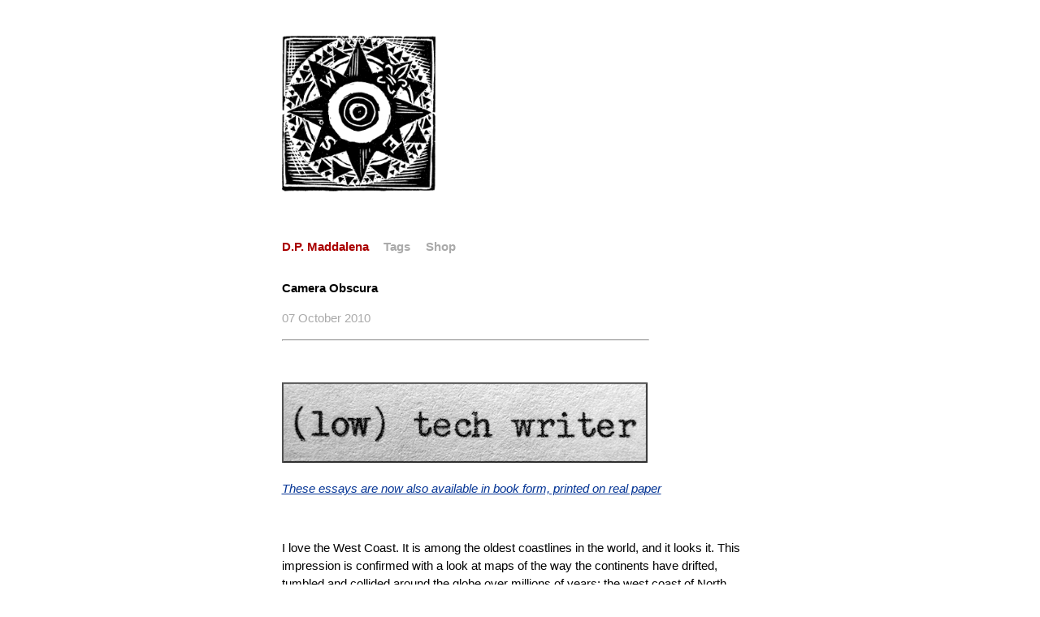

--- FILE ---
content_type: text/html; charset=utf-8
request_url: https://www.dpmaddalena.com/20101007/camera-obscura
body_size: 4762
content:


<!DOCTYPE html>
<html xmlns="http://www.w3.org/1999/xhtml" xml:lang="en" lang="en-us">
<head>
   <meta http-equiv="content-type" content="text/html; charset=utf-8" />
   <title>D.P. Maddalena: Art, Authoring, Aha</title>
   <meta name="author" content="D.P. Maddalena" />
	
   <!--link href="http://feeds.feedburner.com/" rel="alternate" title="your title" type="application/atom+xml" /-->

   <!-- syntax highlighting CSS -->
   <link rel="stylesheet" href="/assets/themes/tom/css/syntax.css" type="text/css" />

   <!-- Homepage CSS -->
   <link rel="stylesheet" href="/assets/themes/tom/css/screen.css" type="text/css" media="screen, projection" />

   <!-- Typekit -->
   <script type="text/javascript" src="//use.typekit.com/jpd0pfm.js"></script>
   <script 
   type="text/javascript">try{Typekit.load();}catch(e){}</script>

<!-- Privacy-friendly analytics by Plausible -->
<script async src="https://plausible.io/js/pa-6DhjN6k3-D09koBb3p5mF.js"></script>
<script>
  window.plausible=window.plausible||function(){(plausible.q=plausible.q||[]).push(arguments)},plausible.init=plausible.init||function(i){plausible.o=i||{}};
  plausible.init()
</script>

	
</head>
<body>

  <div class="site">
	<a href="/"><img src="/assets/compass.jpg" width="190"></a>
    <p>&nbsp;</p>
    <div class="title">
      <a href="/">D.P. Maddalena</a>
      <!--a class="extra" href="/categories.html">Categories</a-->
      <a class="extra" href="/tags.html">Tags</a>
      <!--a class="extra" href="https://blog.dpmaddalena.com">Social</a-->
      <a class="extra" href="https://cottonbureau.com/people/maddalena-collage">Shop</a>
    </div>
  
    

<div id="post">
  <h1>Camera Obscura</h1>
  <p class="meta">
    07 October 2010 
    
  </p>
<hr style="width:450px" />
<p>&nbsp;</p>

  <p><a href="http://bit.ly/lowtechwriter"><img src="/assets/ltw/header14.jpg" alt="low tech writer" /></a></p>

<p><em><a href="http://bit.ly/lowtechwriter">These essays are now also available in book form, printed on real paper</a></em></p>

<p> </p>

<p>I love the West Coast. It is among the oldest coastlines in the world, and it looks it. This impression is confirmed with a look at maps of the way the continents have drifted, tumbled and collided around the globe over millions of years: the west coast of North America has always been pointed <em>out</em>, facing the huge expanse of the Pacific Ocean. In light if this, it seems to make a kind of poetic sense that the West Coast was the symbolic goal of the Manifest Destiny, the prize in the drive to conquer the North American continent and the frontier. I’ve always had this sense that the history of technology in California and the West was just an extension of the migratory drive westward of the American pioneers. The Pilgrims and their heirs achieved their Manifest Destiny, and the land has been conquered, for better or for worse. But now, with all the land gobbled up, what do we do with our insatiable drive to discover, to conquer? We keep going.</p>

<p>And where is there to go? Why, into space of course. Up into <em>outer</em> space, and down into <em>inner</em> space. Symbols of the extension of our frontier can be seen from the freeway which runs between San Francisco and San Jose. The most obvious is Stanford University’s massive radio telescope which towers over the 280 corridor. The Dish, as it is known around here, takes our drive to conquer and points it out to space. The Dish, and all the world’s telescopes and antennas, scan the next swath of territory, looking for signs among the stars that we can keep going. A mile down the freeway, for those who are driven to discovery on a different scale, is the SLAC National Accelerator Laboratory, the Dept. of Energy’s two-mile long linear accelerator, which runs under the freeway and plumbs microscopic space, searching for pathways to knowledge in between the atoms.</p>

<p>Most of us don’t get to go on these journeys–the pathways of science are as obscure to us as was the way west to Louis and Clark, before they started up the Missouri. We don’t understand the meaning of the intergalactic hiss that the Dish records or the significance of the images the Hubble takes, as beautiful as they are. We don’t know what to make of the dance of the charmed and strange particles that leave their trails on the target at the end of the particle accelerator. But when we see pictures of stars, or of scattered pieces of atoms, we take some comfort in the fact that someone is searching out new trails, that hidden truths may be revealed.</p>

<p>But I wonder if we are ever capable of arriving, of ending the journey. Having come to this place, to the edge, as it were, can we just appreciate it as a place? Can we ever stop searching and just see? Or is every place just a waypoint? Are we bound to urgently press on? I’m willing to accept that some are called to always search the horizon for new routes, but this straining impulse, this expectation that there is more to discover, more to do, is so deeply rooted in the psyche of everyone who has come to California that it is nearly a disease.</p>

<p>As an antidote to this straining, this looking <em>beyond</em>, there is a place on the coast near here where you are encouraged simply to see. Where you are not encouraged to map out new trails, or to imagine what lies over the horizon. Having arrived, you are invited just to see the beauty of it. In this place is a kind of old-school technology that is also an anti-technology. It’s a kind of camera, but one that doesn’t fill your shelf with albums or your hard drive with JPEGs. The images it produces do not require or even permit analysis. It is the Camera Obscura.</p>

<p><a href="/assets/ltw/giantcamerabg.jpg"><img src="/assets/ltw/giantcamera.jpg" alt="Giant Camera" /></a></p>

<p>The Camera Obscura looks from the outside like a cheesy tourist spot: it is the Giant Camera of the old Playland at the Beach amusement park on the seaward side of San Francisco, built in 1946. But as cheesy as it looks, it is a thing of wonder: a dark room containing a six-foot wide parabolic wooden surface painted white that captures a projected image from outside without electricity, chemicals, or WiFi. The image is often moving, gently rotating with the turning of the lens which sits on top of the building, and as it is reflected via a prism down onto the table, we see the scene outside (the Cliff House behind the Camera, Seal Rock, the beach, and the open sea) panning and turning all at once on the circular surface. It can be a little disorienting, a bit hypnotic; it is certainly beautiful.</p>

<p>The round table on which the image is projected is about the same diameter as the target end of the two-mile long accelerator inside SLAC, as the sensor that hangs suspended in front of the Dish to catch it’s magnified space signals, and as the mirror in the Hubble Telescope. But the images it captures are less obscure than these, less abstract. What you see on the table in front of you in the Camera Obscura is immediate and intimate, it is the Place Where You Are. No interpretation is needed. You can’t study it, because it’s moving and changing and always different. You experience it.</p>

<p><a href="/assets/ltw/obscuraseabg.jpg"><img src="/assets/ltw/obscurasea.jpg" alt="Giant Camera" /></a></p>

<p><em>A quick view with the lens at rest. The table is perfectly round, here viewed from the side.</em></p>

<p>Technology always promises access to things while simultaneously distancing you from them. The Television delivers programming from around the world but you are still stuck sitting in front of a glowing box in a darkened room. Jet airplanes can move you to the other side of the planet in hours, but you have no sense of the journey–of what you flew <em>over</em>, or <em>through</em>–only a sense of discomfort at having been squeezed into a tube and then squeezed out in a place where everything is different. The internet gives us access to all the world’s information, but requires us to keep our eyes fixed on a flat screen, and our ears plugged and wired.</p>

<p>The Camera Obscura, as a piece of technology, is no different, even if it operates on principles that have been understood for millennia: the image on the table is of the place where you are, but you are also not there. You’re inside a dark room looking at a projection of an image of the sea, not standing on the beach looking at the sea with your own eyes. Yet like all cameras, the Giant Camera of San Francisco helps you see things differently (or see them for the first time), and unlike the portable cameras we all carry, this camera preserves a feeling of immediacy and authenticity because the camera is bound to the place. You never really suffer that technology-induced isolation. You can hear the sea through the walls.</p>

<p>The Camera Obscura is also made of lovely, low-tech things: essentially glass and wood. A five-inch wide glass lens projecting on a six-foot wide table with a concave wood surface. Apart from the motor that turns the lens assembly, there is no electricity, no Intel Inside, no HD screen.  In the Camera Obscura, you are the computer that processes the image, and if your capacity to remember hasn’t suffered too much from our culture of hyper-literacy, then you will recall this trip to the coast as a distinctly satisfying one.</p>

<p>Visit the Camera Obscura:</p>

<p>1096 Point Lobos Ave, San Francisco, 94121</p>

<p>37°46’41.64”N<br />
122°30’51.22”W</p>

<p>(Satellite view): bit.ly/giantcamera</p>



<p>&nbsp;</p>
  <p>&nbsp;</p>
  <p>&nbsp;</p>
</div>

<!--hr style="width:250px" />
<div id="page-navigation"> 
        <div class="clear">&nbsp;</div> 
        <div class="left"> 
         
                <a href="/20100914/the-old-fashioned-way" title="Previous Post: 
The Old Fashioned Way">&laquo; The Old Fashioned Way</a> 
         
        </div> 

        <div class="right"> 
         
                <a href="/20101007/hey-kids-more-on-fractional-foods" title="next Post: 
Hey Kids! More on Fractional Foods">Hey Kids! More on Fractional Foods &raquo; </a> 
         
        </div> 
        <div class="clear">&nbsp;</div> 
</div--> 

<!--div id="related">
  <h2>Related Posts</h2>
  <ul class="posts">
    
      <li><span>28 Dec 2025</span> &raquo; <a href="/20251228/echo-future-truth">Echo Future Truth</a></li>
    
      <li><span>01 Dec 2025</span> &raquo; <a href="/20251201/Reading-the-Sonnets">Reading Shakespeare With a Purpose</a></li>
    
      <li><span>12 Apr 2025</span> &raquo; <a href="/20250412/passion-more-than-a-feeling">Passion: More Than a Feeling</a></li>
    
  </ul>
</div-->




  
    <div class="footer">
      <div class="contact">
        <p>
          D.P. Maddalena :: 
          Art, Authoring, Aha :: 
          info@dpmaddalena.com
        </p>
      </div>
      <div class="rss">
        <a href="/atom.xml">
       RSS</a> &nbsp;
        
    </div-->
    </div>
  </div>
  
  


  <script type="text/javascript">
  var _gaq = _gaq || [];
  _gaq.push(['_setAccount', 'UA-19784959-2']);
  _gaq.push(['_trackPageview']);

  (function() {
    var ga = document.createElement('script'); ga.type = 'text/javascript'; ga.async = true;
    ga.src = ('https:' == document.location.protocol ? 'https://ssl' : 'http://www') + '.google-analytics.com/ga.js';
    var s = document.getElementsByTagName('script')[0]; s.parentNode.insertBefore(ga, s);
  })();
</script>



</body>
</html>



--- FILE ---
content_type: text/css; charset=utf-8
request_url: https://www.dpmaddalena.com/assets/themes/tom/css/screen.css
body_size: 372
content:
/*****************************************************************************/
/*
/* Common
/*
/*****************************************************************************/

/* Global Reset */

* {
  margin: 0;
  padding: 0;
}

html, body {
  height: 100%;
}

body {
  background-color: white;
  font: 13.34px helvetica, arial, clean, sans-serif;
  *font-size: small;
  text-align: center;
}

h1, h2, h3, h4, h5, h6 {
  font-size: 100%;
}

h1 {
  margin-bottom: 1em;
}

p {
  margin: 1em 0;
}

a {
  color: #043495;
}

a:hover {
  color: black;
}

a:visited {
  color: #394660;
}

table {
  font-size: inherit;
  font: 100%;
}

/*****************************************************************************/
/*
/* Home
/*
/*****************************************************************************/

ul.posts {
  list-style-type: none;
  margin-bottom: 2em;
}

  ul.posts li {
    line-height: 1.75em;
  }

  ul.posts span {
    color: #aaa;
    font-family: Monaco, "Courier New", monospace;
    font-size: 80%;
  }

/*****************************************************************************/
/*
/* Site
/*
/*****************************************************************************/

.site {
  font-size: 110%;
  text-align: left;
  width: 40em;
  margin: 3em auto 2em auto;
  line-height: 1.5em;
}

.title {
  color: #a00;
  font-weight: bold;
  margin-bottom: 2em;
}

  .site .title a {
    color: #a00;
    text-decoration: none;
  }

  .site .title a:hover {
    color: black;
  }

  .site .title a.extra {
    color: #aaa;
    text-decoration: none;
    margin-left: 1em;
  }

  .site .title a.extra:hover {
    color: black;
  }

  .site .meta {
    color: #aaa;
  }

  .site .footer {
    font-size: 80%;
    color: #666;
    border-top: 4px solid #eee;
    margin-top: 2em;
    overflow: hidden;
  }

    .site .footer .contact {
      float: left;
      margin-right: 3em;
    }

      .site .footer .contact a {
        color: #8085C1;
      }

    .site .footer .rss {
      margin-top: 1.1em;
      margin-right: -.2em;
      float: right;
    }

      .site .footer .rss img {
        border: 0;
      }

/*****************************************************************************/
/*
/* Posts
/*
/*****************************************************************************/

#post {

}

  /* standard */

  #post pre {
    border: 1px solid #ddd;
    background-color: #eef;
    padding: 0 .4em;
  }

  #post ul,
  #post ol {
    margin-left: 1.35em;
  }

  #post code {
    border: 1px solid #ddd;
    background-color: #eef;
    font-size: 85%;
    padding: 0 .2em;
  }

    #post pre code {
      border: none;
    }

  /* terminal */

  #post pre.terminal {
    border: 1px solid black;
    background-color: #333;
    color: white;
  }

  #post pre.terminal code {
    background-color: #333;
  }

#related {
  margin-top: 2em;
}

  #related h2 {
    margin-bottom: 1em;
  }

blockquote {
  font: 14px helvetica, arial, clean, sans-serif;
  *font-size: small;
  margin-top: 10px;
  margin-bottom: 10px;
  margin-left: 50px;
  padding-left: 15px;
  border-left: 3px solid #ccc;
} 

